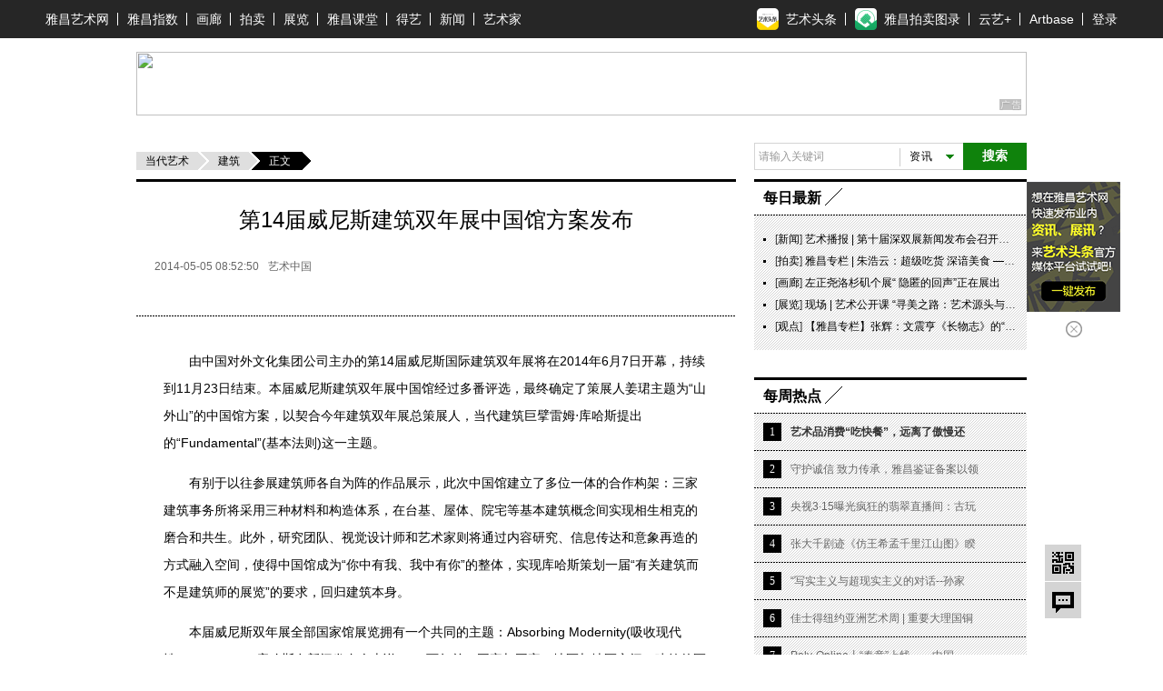

--- FILE ---
content_type: text/css
request_url: https://pubunder.artron.net/issue_public/issue_top/css/common.css
body_size: 75
content:
@charset "utf-8";
/*css reset*/
div,p,th,td,dl,dt,dd,ul,ol,li,h1,h2,h3,h4,h5,h6,pre,code,form,fieldset,legend,input,textarea,select,blockquote{margin:0px;padding:0px}
input,textarea,select { outline:none; resize:none}
fieldset,img,abbr,acronym{  border:none}
img{vertical-align:middle}
table{border-collapse:collapse;border-spacing:0px}
ol,ul{list-style:none}
p{word-wrap:break-word}
/*Global definition*/
html{-webkit-text-size-adjust: 100%;-ms-text-size-adjust: 100%}
.clear{clear:both;width:100%;display:block;height:0px;line-height:0px;font-weight:normal;overflow:hidden}
.oh{overflow:hidden;zoom:1}
.fix,.z{*zoom:1}
.fix:after {clear: both;content: " ";display: block;font-size: 0;height: 0;line-height: 0;visibility: hidden}
